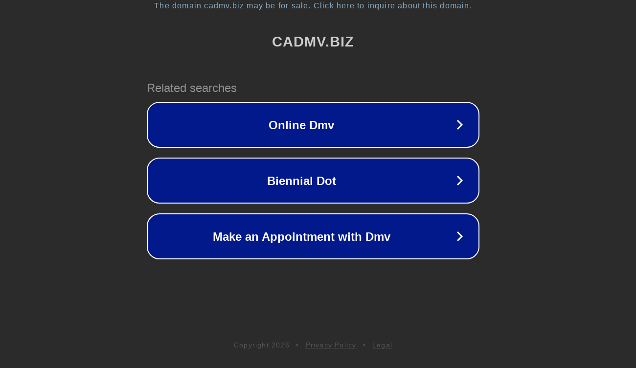

--- FILE ---
content_type: text/html; charset=utf-8
request_url: https://www.cadmv.biz/buycrusher/29512/th%E1%BB%AD-nghi%E1%BB%87m-quy-tr%C3%ACnh-m%C3%A1y-nghi%E1%BB%81n-h%C3%A0m-sierra-leone/
body_size: 1182
content:
<!doctype html>
<html data-adblockkey="MFwwDQYJKoZIhvcNAQEBBQADSwAwSAJBANDrp2lz7AOmADaN8tA50LsWcjLFyQFcb/P2Txc58oYOeILb3vBw7J6f4pamkAQVSQuqYsKx3YzdUHCvbVZvFUsCAwEAAQ==_E888YTXrS3ATwqg+Lw3zXhDtKSV7jBOuN1s42kWZvCHDITgiAqn8CVmKyIDi7uWVJ4c0J/DSM+7bBJvXY8Y+zw==" lang="en" style="background: #2B2B2B;">
<head>
    <meta charset="utf-8">
    <meta name="viewport" content="width=device-width, initial-scale=1">
    <link rel="icon" href="[data-uri]">
    <link rel="preconnect" href="https://www.google.com" crossorigin>
</head>
<body>
<div id="target" style="opacity: 0"></div>
<script>window.park = "[base64]";</script>
<script src="/bLAevRuIW.js"></script>
</body>
</html>
